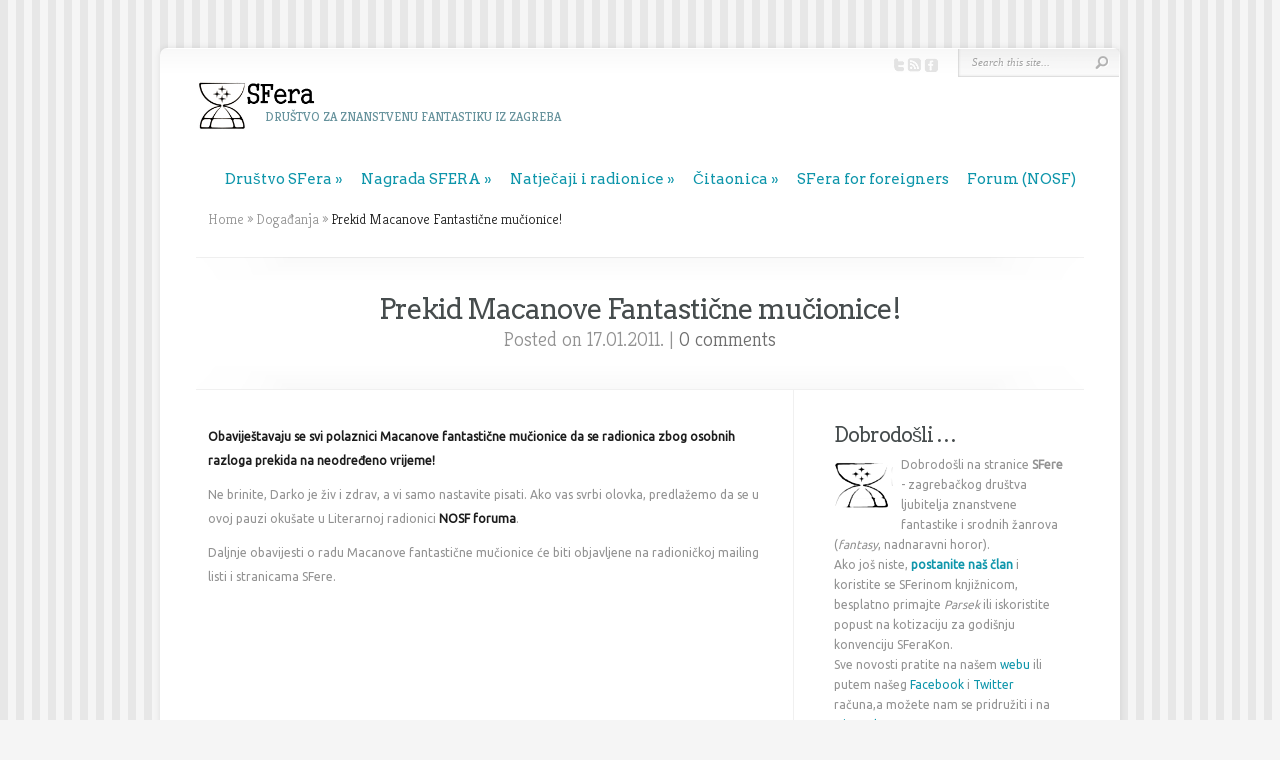

--- FILE ---
content_type: text/html; charset=UTF-8
request_url: https://sfera.hr/2011/odgada-se-macanova-fantasticna-mucionica/
body_size: 10090
content:
<!DOCTYPE html PUBLIC "-//W3C//DTD XHTML 1.0 Transitional//EN" "http://www.w3.org/TR/xhtml1/DTD/xhtml1-transitional.dtd">
<!--[if IE 6]>
<html xmlns="http://www.w3.org/1999/xhtml" id="ie6" lang="en-US">
<![endif]-->
<!--[if IE 7]>
<html xmlns="http://www.w3.org/1999/xhtml" id="ie7" lang="en-US">
<![endif]-->
<!--[if IE 8]>
<html xmlns="http://www.w3.org/1999/xhtml" id="ie8" lang="en-US">
<![endif]-->
<!--[if !(IE 6) | !(IE 7) | !(IE 8)  ]><!-->
<html xmlns="http://www.w3.org/1999/xhtml" lang="en-US">
<!--<![endif]-->
<head profile="http://gmpg.org/xfn/11">
<meta http-equiv="Content-Type" content="text/html; charset=UTF-8" />

<link rel="stylesheet" href="https://sfera.hr/wp-content/themes/Chameleon/style.css" type="text/css" media="screen" />
<link rel="stylesheet" href="https://sfera.hr/wp-content/themes/Chameleon/css/colorpicker.css" type="text/css" media="screen" />

<link href='https://fonts.googleapis.com/css?family=Droid+Sans:regular,bold' rel='stylesheet' type='text/css' /><link href='https://fonts.googleapis.com/css?family=Kreon:light,regular' rel='stylesheet' type='text/css' /><meta http-equiv="X-UA-Compatible" content="IE=edge">
<link rel="pingback" href="https://sfera.hr/xmlrpc.php" />

<!--[if lt IE 7]>
	<link rel="stylesheet" type="text/css" href="https://sfera.hr/wp-content/themes/Chameleon/css/ie6style.css" />
	<script type="text/javascript" src="https://sfera.hr/wp-content/themes/Chameleon/js/DD_belatedPNG_0.0.8a-min.js"></script>
	<script type="text/javascript">DD_belatedPNG.fix('img#logo, span.overlay, a.zoom-icon, a.more-icon, #menu, #menu-right, #menu-content, ul#top-menu ul, #menu-bar, .footer-widget ul li, span.post-overlay, #content-area, .avatar-overlay, .comment-arrow, .testimonials-item-bottom, #quote, #bottom-shadow, #quote .container');</script>
<![endif]-->
<!--[if IE 7]>
	<link rel="stylesheet" type="text/css" href="https://sfera.hr/wp-content/themes/Chameleon/css/ie7style.css" />
<![endif]-->
<!--[if IE 8]>
	<link rel="stylesheet" type="text/css" href="https://sfera.hr/wp-content/themes/Chameleon/css/ie8style.css" />
<![endif]-->

<script type="text/javascript">
	document.documentElement.className = 'js';
</script>

<script>var et_site_url='https://sfera.hr';var et_post_id='1916';function et_core_page_resource_fallback(a,b){"undefined"===typeof b&&(b=a.sheet.cssRules&&0===a.sheet.cssRules.length);b&&(a.onerror=null,a.onload=null,a.href?a.href=et_site_url+"/?et_core_page_resource="+a.id+et_post_id:a.src&&(a.src=et_site_url+"/?et_core_page_resource="+a.id+et_post_id))}
</script><title>Prekid Macanove Fantastične mučionice! | SFera</title>
<meta name='robots' content='max-image-preview:large' />
	<style>img:is([sizes="auto" i], [sizes^="auto," i]) { contain-intrinsic-size: 3000px 1500px }</style>
	<link rel="alternate" type="application/rss+xml" title="SFera &raquo; Feed" href="https://sfera.hr/feed/" />
<link rel="alternate" type="application/rss+xml" title="SFera &raquo; Comments Feed" href="https://sfera.hr/comments/feed/" />
<link rel="alternate" type="application/rss+xml" title="SFera &raquo; Prekid Macanove Fantastične mučionice! Comments Feed" href="https://sfera.hr/2011/odgada-se-macanova-fantasticna-mucionica/feed/" />
<script type="text/javascript">
/* <![CDATA[ */
window._wpemojiSettings = {"baseUrl":"https:\/\/s.w.org\/images\/core\/emoji\/16.0.1\/72x72\/","ext":".png","svgUrl":"https:\/\/s.w.org\/images\/core\/emoji\/16.0.1\/svg\/","svgExt":".svg","source":{"concatemoji":"https:\/\/sfera.hr\/wp-includes\/js\/wp-emoji-release.min.js?ver=6.8.3"}};
/*! This file is auto-generated */
!function(s,n){var o,i,e;function c(e){try{var t={supportTests:e,timestamp:(new Date).valueOf()};sessionStorage.setItem(o,JSON.stringify(t))}catch(e){}}function p(e,t,n){e.clearRect(0,0,e.canvas.width,e.canvas.height),e.fillText(t,0,0);var t=new Uint32Array(e.getImageData(0,0,e.canvas.width,e.canvas.height).data),a=(e.clearRect(0,0,e.canvas.width,e.canvas.height),e.fillText(n,0,0),new Uint32Array(e.getImageData(0,0,e.canvas.width,e.canvas.height).data));return t.every(function(e,t){return e===a[t]})}function u(e,t){e.clearRect(0,0,e.canvas.width,e.canvas.height),e.fillText(t,0,0);for(var n=e.getImageData(16,16,1,1),a=0;a<n.data.length;a++)if(0!==n.data[a])return!1;return!0}function f(e,t,n,a){switch(t){case"flag":return n(e,"\ud83c\udff3\ufe0f\u200d\u26a7\ufe0f","\ud83c\udff3\ufe0f\u200b\u26a7\ufe0f")?!1:!n(e,"\ud83c\udde8\ud83c\uddf6","\ud83c\udde8\u200b\ud83c\uddf6")&&!n(e,"\ud83c\udff4\udb40\udc67\udb40\udc62\udb40\udc65\udb40\udc6e\udb40\udc67\udb40\udc7f","\ud83c\udff4\u200b\udb40\udc67\u200b\udb40\udc62\u200b\udb40\udc65\u200b\udb40\udc6e\u200b\udb40\udc67\u200b\udb40\udc7f");case"emoji":return!a(e,"\ud83e\udedf")}return!1}function g(e,t,n,a){var r="undefined"!=typeof WorkerGlobalScope&&self instanceof WorkerGlobalScope?new OffscreenCanvas(300,150):s.createElement("canvas"),o=r.getContext("2d",{willReadFrequently:!0}),i=(o.textBaseline="top",o.font="600 32px Arial",{});return e.forEach(function(e){i[e]=t(o,e,n,a)}),i}function t(e){var t=s.createElement("script");t.src=e,t.defer=!0,s.head.appendChild(t)}"undefined"!=typeof Promise&&(o="wpEmojiSettingsSupports",i=["flag","emoji"],n.supports={everything:!0,everythingExceptFlag:!0},e=new Promise(function(e){s.addEventListener("DOMContentLoaded",e,{once:!0})}),new Promise(function(t){var n=function(){try{var e=JSON.parse(sessionStorage.getItem(o));if("object"==typeof e&&"number"==typeof e.timestamp&&(new Date).valueOf()<e.timestamp+604800&&"object"==typeof e.supportTests)return e.supportTests}catch(e){}return null}();if(!n){if("undefined"!=typeof Worker&&"undefined"!=typeof OffscreenCanvas&&"undefined"!=typeof URL&&URL.createObjectURL&&"undefined"!=typeof Blob)try{var e="postMessage("+g.toString()+"("+[JSON.stringify(i),f.toString(),p.toString(),u.toString()].join(",")+"));",a=new Blob([e],{type:"text/javascript"}),r=new Worker(URL.createObjectURL(a),{name:"wpTestEmojiSupports"});return void(r.onmessage=function(e){c(n=e.data),r.terminate(),t(n)})}catch(e){}c(n=g(i,f,p,u))}t(n)}).then(function(e){for(var t in e)n.supports[t]=e[t],n.supports.everything=n.supports.everything&&n.supports[t],"flag"!==t&&(n.supports.everythingExceptFlag=n.supports.everythingExceptFlag&&n.supports[t]);n.supports.everythingExceptFlag=n.supports.everythingExceptFlag&&!n.supports.flag,n.DOMReady=!1,n.readyCallback=function(){n.DOMReady=!0}}).then(function(){return e}).then(function(){var e;n.supports.everything||(n.readyCallback(),(e=n.source||{}).concatemoji?t(e.concatemoji):e.wpemoji&&e.twemoji&&(t(e.twemoji),t(e.wpemoji)))}))}((window,document),window._wpemojiSettings);
/* ]]> */
</script>
<meta content="Chameleon v.3.9.13" name="generator"/>
	<style type="text/css">
		body { color: #; }
		#content-area a, #content a { color: #0f96ab; }
		ul#top-menu li a { color: #0f96ab !important; }
		ul#top-menu > li.current_page_item > a, ul#top-menu li:hover > a, ul#top-menu > li.current-cat > a, ul#top-menu > li.current-menu-item > a { color: #0f96ab !important; }
		h1, h2, h3, h4, h5, h6, h1 a, h2 a, h3 a, h4 a, h5 a, h6 a { color: #464c4d !important; }

		#sidebar a { color:#0f96ab; }
		.footer-widget { color:# }
		#footer a, ul#bottom-menu li a { color:#0f96ab }
	</style>

<link rel='stylesheet' id='formidable-css' href='https://sfera.hr/wp-content/plugins/formidable/css/formidableforms.css?ver=11302247' type='text/css' media='all' />
<style id='wp-emoji-styles-inline-css' type='text/css'>

	img.wp-smiley, img.emoji {
		display: inline !important;
		border: none !important;
		box-shadow: none !important;
		height: 1em !important;
		width: 1em !important;
		margin: 0 0.07em !important;
		vertical-align: -0.1em !important;
		background: none !important;
		padding: 0 !important;
	}
</style>
<link rel='stylesheet' id='wp-block-library-css' href='https://sfera.hr/wp-includes/css/dist/block-library/style.min.css?ver=6.8.3' type='text/css' media='all' />
<style id='classic-theme-styles-inline-css' type='text/css'>
/*! This file is auto-generated */
.wp-block-button__link{color:#fff;background-color:#32373c;border-radius:9999px;box-shadow:none;text-decoration:none;padding:calc(.667em + 2px) calc(1.333em + 2px);font-size:1.125em}.wp-block-file__button{background:#32373c;color:#fff;text-decoration:none}
</style>
<style id='global-styles-inline-css' type='text/css'>
:root{--wp--preset--aspect-ratio--square: 1;--wp--preset--aspect-ratio--4-3: 4/3;--wp--preset--aspect-ratio--3-4: 3/4;--wp--preset--aspect-ratio--3-2: 3/2;--wp--preset--aspect-ratio--2-3: 2/3;--wp--preset--aspect-ratio--16-9: 16/9;--wp--preset--aspect-ratio--9-16: 9/16;--wp--preset--color--black: #000000;--wp--preset--color--cyan-bluish-gray: #abb8c3;--wp--preset--color--white: #ffffff;--wp--preset--color--pale-pink: #f78da7;--wp--preset--color--vivid-red: #cf2e2e;--wp--preset--color--luminous-vivid-orange: #ff6900;--wp--preset--color--luminous-vivid-amber: #fcb900;--wp--preset--color--light-green-cyan: #7bdcb5;--wp--preset--color--vivid-green-cyan: #00d084;--wp--preset--color--pale-cyan-blue: #8ed1fc;--wp--preset--color--vivid-cyan-blue: #0693e3;--wp--preset--color--vivid-purple: #9b51e0;--wp--preset--gradient--vivid-cyan-blue-to-vivid-purple: linear-gradient(135deg,rgba(6,147,227,1) 0%,rgb(155,81,224) 100%);--wp--preset--gradient--light-green-cyan-to-vivid-green-cyan: linear-gradient(135deg,rgb(122,220,180) 0%,rgb(0,208,130) 100%);--wp--preset--gradient--luminous-vivid-amber-to-luminous-vivid-orange: linear-gradient(135deg,rgba(252,185,0,1) 0%,rgba(255,105,0,1) 100%);--wp--preset--gradient--luminous-vivid-orange-to-vivid-red: linear-gradient(135deg,rgba(255,105,0,1) 0%,rgb(207,46,46) 100%);--wp--preset--gradient--very-light-gray-to-cyan-bluish-gray: linear-gradient(135deg,rgb(238,238,238) 0%,rgb(169,184,195) 100%);--wp--preset--gradient--cool-to-warm-spectrum: linear-gradient(135deg,rgb(74,234,220) 0%,rgb(151,120,209) 20%,rgb(207,42,186) 40%,rgb(238,44,130) 60%,rgb(251,105,98) 80%,rgb(254,248,76) 100%);--wp--preset--gradient--blush-light-purple: linear-gradient(135deg,rgb(255,206,236) 0%,rgb(152,150,240) 100%);--wp--preset--gradient--blush-bordeaux: linear-gradient(135deg,rgb(254,205,165) 0%,rgb(254,45,45) 50%,rgb(107,0,62) 100%);--wp--preset--gradient--luminous-dusk: linear-gradient(135deg,rgb(255,203,112) 0%,rgb(199,81,192) 50%,rgb(65,88,208) 100%);--wp--preset--gradient--pale-ocean: linear-gradient(135deg,rgb(255,245,203) 0%,rgb(182,227,212) 50%,rgb(51,167,181) 100%);--wp--preset--gradient--electric-grass: linear-gradient(135deg,rgb(202,248,128) 0%,rgb(113,206,126) 100%);--wp--preset--gradient--midnight: linear-gradient(135deg,rgb(2,3,129) 0%,rgb(40,116,252) 100%);--wp--preset--font-size--small: 13px;--wp--preset--font-size--medium: 20px;--wp--preset--font-size--large: 36px;--wp--preset--font-size--x-large: 42px;--wp--preset--spacing--20: 0.44rem;--wp--preset--spacing--30: 0.67rem;--wp--preset--spacing--40: 1rem;--wp--preset--spacing--50: 1.5rem;--wp--preset--spacing--60: 2.25rem;--wp--preset--spacing--70: 3.38rem;--wp--preset--spacing--80: 5.06rem;--wp--preset--shadow--natural: 6px 6px 9px rgba(0, 0, 0, 0.2);--wp--preset--shadow--deep: 12px 12px 50px rgba(0, 0, 0, 0.4);--wp--preset--shadow--sharp: 6px 6px 0px rgba(0, 0, 0, 0.2);--wp--preset--shadow--outlined: 6px 6px 0px -3px rgba(255, 255, 255, 1), 6px 6px rgba(0, 0, 0, 1);--wp--preset--shadow--crisp: 6px 6px 0px rgba(0, 0, 0, 1);}:where(.is-layout-flex){gap: 0.5em;}:where(.is-layout-grid){gap: 0.5em;}body .is-layout-flex{display: flex;}.is-layout-flex{flex-wrap: wrap;align-items: center;}.is-layout-flex > :is(*, div){margin: 0;}body .is-layout-grid{display: grid;}.is-layout-grid > :is(*, div){margin: 0;}:where(.wp-block-columns.is-layout-flex){gap: 2em;}:where(.wp-block-columns.is-layout-grid){gap: 2em;}:where(.wp-block-post-template.is-layout-flex){gap: 1.25em;}:where(.wp-block-post-template.is-layout-grid){gap: 1.25em;}.has-black-color{color: var(--wp--preset--color--black) !important;}.has-cyan-bluish-gray-color{color: var(--wp--preset--color--cyan-bluish-gray) !important;}.has-white-color{color: var(--wp--preset--color--white) !important;}.has-pale-pink-color{color: var(--wp--preset--color--pale-pink) !important;}.has-vivid-red-color{color: var(--wp--preset--color--vivid-red) !important;}.has-luminous-vivid-orange-color{color: var(--wp--preset--color--luminous-vivid-orange) !important;}.has-luminous-vivid-amber-color{color: var(--wp--preset--color--luminous-vivid-amber) !important;}.has-light-green-cyan-color{color: var(--wp--preset--color--light-green-cyan) !important;}.has-vivid-green-cyan-color{color: var(--wp--preset--color--vivid-green-cyan) !important;}.has-pale-cyan-blue-color{color: var(--wp--preset--color--pale-cyan-blue) !important;}.has-vivid-cyan-blue-color{color: var(--wp--preset--color--vivid-cyan-blue) !important;}.has-vivid-purple-color{color: var(--wp--preset--color--vivid-purple) !important;}.has-black-background-color{background-color: var(--wp--preset--color--black) !important;}.has-cyan-bluish-gray-background-color{background-color: var(--wp--preset--color--cyan-bluish-gray) !important;}.has-white-background-color{background-color: var(--wp--preset--color--white) !important;}.has-pale-pink-background-color{background-color: var(--wp--preset--color--pale-pink) !important;}.has-vivid-red-background-color{background-color: var(--wp--preset--color--vivid-red) !important;}.has-luminous-vivid-orange-background-color{background-color: var(--wp--preset--color--luminous-vivid-orange) !important;}.has-luminous-vivid-amber-background-color{background-color: var(--wp--preset--color--luminous-vivid-amber) !important;}.has-light-green-cyan-background-color{background-color: var(--wp--preset--color--light-green-cyan) !important;}.has-vivid-green-cyan-background-color{background-color: var(--wp--preset--color--vivid-green-cyan) !important;}.has-pale-cyan-blue-background-color{background-color: var(--wp--preset--color--pale-cyan-blue) !important;}.has-vivid-cyan-blue-background-color{background-color: var(--wp--preset--color--vivid-cyan-blue) !important;}.has-vivid-purple-background-color{background-color: var(--wp--preset--color--vivid-purple) !important;}.has-black-border-color{border-color: var(--wp--preset--color--black) !important;}.has-cyan-bluish-gray-border-color{border-color: var(--wp--preset--color--cyan-bluish-gray) !important;}.has-white-border-color{border-color: var(--wp--preset--color--white) !important;}.has-pale-pink-border-color{border-color: var(--wp--preset--color--pale-pink) !important;}.has-vivid-red-border-color{border-color: var(--wp--preset--color--vivid-red) !important;}.has-luminous-vivid-orange-border-color{border-color: var(--wp--preset--color--luminous-vivid-orange) !important;}.has-luminous-vivid-amber-border-color{border-color: var(--wp--preset--color--luminous-vivid-amber) !important;}.has-light-green-cyan-border-color{border-color: var(--wp--preset--color--light-green-cyan) !important;}.has-vivid-green-cyan-border-color{border-color: var(--wp--preset--color--vivid-green-cyan) !important;}.has-pale-cyan-blue-border-color{border-color: var(--wp--preset--color--pale-cyan-blue) !important;}.has-vivid-cyan-blue-border-color{border-color: var(--wp--preset--color--vivid-cyan-blue) !important;}.has-vivid-purple-border-color{border-color: var(--wp--preset--color--vivid-purple) !important;}.has-vivid-cyan-blue-to-vivid-purple-gradient-background{background: var(--wp--preset--gradient--vivid-cyan-blue-to-vivid-purple) !important;}.has-light-green-cyan-to-vivid-green-cyan-gradient-background{background: var(--wp--preset--gradient--light-green-cyan-to-vivid-green-cyan) !important;}.has-luminous-vivid-amber-to-luminous-vivid-orange-gradient-background{background: var(--wp--preset--gradient--luminous-vivid-amber-to-luminous-vivid-orange) !important;}.has-luminous-vivid-orange-to-vivid-red-gradient-background{background: var(--wp--preset--gradient--luminous-vivid-orange-to-vivid-red) !important;}.has-very-light-gray-to-cyan-bluish-gray-gradient-background{background: var(--wp--preset--gradient--very-light-gray-to-cyan-bluish-gray) !important;}.has-cool-to-warm-spectrum-gradient-background{background: var(--wp--preset--gradient--cool-to-warm-spectrum) !important;}.has-blush-light-purple-gradient-background{background: var(--wp--preset--gradient--blush-light-purple) !important;}.has-blush-bordeaux-gradient-background{background: var(--wp--preset--gradient--blush-bordeaux) !important;}.has-luminous-dusk-gradient-background{background: var(--wp--preset--gradient--luminous-dusk) !important;}.has-pale-ocean-gradient-background{background: var(--wp--preset--gradient--pale-ocean) !important;}.has-electric-grass-gradient-background{background: var(--wp--preset--gradient--electric-grass) !important;}.has-midnight-gradient-background{background: var(--wp--preset--gradient--midnight) !important;}.has-small-font-size{font-size: var(--wp--preset--font-size--small) !important;}.has-medium-font-size{font-size: var(--wp--preset--font-size--medium) !important;}.has-large-font-size{font-size: var(--wp--preset--font-size--large) !important;}.has-x-large-font-size{font-size: var(--wp--preset--font-size--x-large) !important;}
:where(.wp-block-post-template.is-layout-flex){gap: 1.25em;}:where(.wp-block-post-template.is-layout-grid){gap: 1.25em;}
:where(.wp-block-columns.is-layout-flex){gap: 2em;}:where(.wp-block-columns.is-layout-grid){gap: 2em;}
:root :where(.wp-block-pullquote){font-size: 1.5em;line-height: 1.6;}
</style>
<link rel='stylesheet' id='et_responsive-css' href='https://sfera.hr/wp-content/themes/Chameleon/css/responsive.css?ver=6.8.3' type='text/css' media='all' />
<link rel='stylesheet' id='et-shortcodes-css-css' href='https://sfera.hr/wp-content/themes/Chameleon/epanel/shortcodes/css/shortcodes-legacy.css?ver=3.9.13' type='text/css' media='all' />
<link rel='stylesheet' id='et-shortcodes-responsive-css-css' href='https://sfera.hr/wp-content/themes/Chameleon/epanel/shortcodes/css/shortcodes_responsive.css?ver=3.9.13' type='text/css' media='all' />
<link rel='stylesheet' id='magnific_popup-css' href='https://sfera.hr/wp-content/themes/Chameleon/includes/page_templates/js/magnific_popup/magnific_popup.css?ver=1.3.4' type='text/css' media='screen' />
<link rel='stylesheet' id='et_page_templates-css' href='https://sfera.hr/wp-content/themes/Chameleon/includes/page_templates/page_templates.css?ver=1.8' type='text/css' media='screen' />
<script type="text/javascript" src="https://sfera.hr/wp-includes/js/jquery/jquery.min.js?ver=3.7.1" id="jquery-core-js"></script>
<script type="text/javascript" src="https://sfera.hr/wp-includes/js/jquery/jquery-migrate.min.js?ver=3.4.1" id="jquery-migrate-js"></script>
<script type="text/javascript" src="https://sfera.hr/wp-content/themes/Chameleon/js/jquery.cycle.all.min.js?ver=1.0" id="jquery_cycle-js"></script>
<link rel="https://api.w.org/" href="https://sfera.hr/wp-json/" /><link rel="alternate" title="JSON" type="application/json" href="https://sfera.hr/wp-json/wp/v2/posts/1916" /><link rel="EditURI" type="application/rsd+xml" title="RSD" href="https://sfera.hr/xmlrpc.php?rsd" />
<meta name="generator" content="WordPress 6.8.3" />
<link rel="canonical" href="https://sfera.hr/2011/odgada-se-macanova-fantasticna-mucionica/" />
<link rel='shortlink' href='https://sfera.hr/?p=1916' />
<link rel="alternate" title="oEmbed (JSON)" type="application/json+oembed" href="https://sfera.hr/wp-json/oembed/1.0/embed?url=https%3A%2F%2Fsfera.hr%2F2011%2Fodgada-se-macanova-fantasticna-mucionica%2F" />
<link rel="alternate" title="oEmbed (XML)" type="text/xml+oembed" href="https://sfera.hr/wp-json/oembed/1.0/embed?url=https%3A%2F%2Fsfera.hr%2F2011%2Fodgada-se-macanova-fantasticna-mucionica%2F&#038;format=xml" />

        <script type="text/javascript">
            var jQueryMigrateHelperHasSentDowngrade = false;

			window.onerror = function( msg, url, line, col, error ) {
				// Break out early, do not processing if a downgrade reqeust was already sent.
				if ( jQueryMigrateHelperHasSentDowngrade ) {
					return true;
                }

				var xhr = new XMLHttpRequest();
				var nonce = '7eb6a25d20';
				var jQueryFunctions = [
					'andSelf',
					'browser',
					'live',
					'boxModel',
					'support.boxModel',
					'size',
					'swap',
					'clean',
					'sub',
                ];
				var match_pattern = /\)\.(.+?) is not a function/;
                var erroredFunction = msg.match( match_pattern );

                // If there was no matching functions, do not try to downgrade.
                if ( null === erroredFunction || typeof erroredFunction !== 'object' || typeof erroredFunction[1] === "undefined" || -1 === jQueryFunctions.indexOf( erroredFunction[1] ) ) {
                    return true;
                }

                // Set that we've now attempted a downgrade request.
                jQueryMigrateHelperHasSentDowngrade = true;

				xhr.open( 'POST', 'https://sfera.hr/wp-admin/admin-ajax.php' );
				xhr.setRequestHeader( 'Content-Type', 'application/x-www-form-urlencoded' );
				xhr.onload = function () {
					var response,
                        reload = false;

					if ( 200 === xhr.status ) {
                        try {
                        	response = JSON.parse( xhr.response );

                        	reload = response.data.reload;
                        } catch ( e ) {
                        	reload = false;
                        }
                    }

					// Automatically reload the page if a deprecation caused an automatic downgrade, ensure visitors get the best possible experience.
					if ( reload ) {
						location.reload();
                    }
				};

				xhr.send( encodeURI( 'action=jquery-migrate-downgrade-version&_wpnonce=' + nonce ) );

				// Suppress error alerts in older browsers
				return true;
			}
        </script>

		<!-- used in scripts --><meta name="et_featured_auto_speed" content="2000" /><meta name="et_disable_toptier" content="1" /><meta name="et_featured_slider_auto" content="1" /><meta name="et_theme_folder" content="https://sfera.hr/wp-content/themes/Chameleon" /><style type="text/css">body { background-color: #f5f5f5; }body { background-image: url(https://sfera.hr/wp-content/themes/Chameleon/images/body-bg8.png); }</style><link id='arvo' href='//fonts.googleapis.com/css?family=Arvo' rel='stylesheet' type='text/css' /><style type='text/css'>h1,h2,h3,h4,h5,h6,ul#top-menu a { font-family: 'Arvo', Arial, sans-serif !important;  }</style><style type='text/css'>h1,h2,h3,h4,h5,h6,ul#top-menu > li.current_page_item > a, ul#top-menu a:hover, ul#top-menu > li.sfHover > a, h2.title a { color: #464c4d;  }
		#featured h2 a, #featured-modest h2 a, #featured h2, #featured-modest h2 { color: #fff !important; }
		</style><link id='ubuntu' href='//fonts.googleapis.com/css?family=Ubuntu' rel='stylesheet' type='text/css' /><style type='text/css'>body { font-family: 'Ubuntu', Arial, sans-serif !important;  }</style><style type='text/css'>body {  }</style><meta name="viewport" content="width=device-width, initial-scale=1.0, maximum-scale=1.0, user-scalable=0" /><link rel="shortcut icon" href="https://sfera.hr/slike/2012/09/Ceres.ico" /><link rel="preload" href="https://sfera.hr/wp-content/themes/Chameleon/core/admin/fonts/modules.ttf" as="font" crossorigin="anonymous"><style type="text/css">.recentcomments a{display:inline !important;padding:0 !important;margin:0 !important;}</style>	<style type="text/css">
		#et_pt_portfolio_gallery { margin-left: -41px; margin-right: -51px; }
		.et_pt_portfolio_item { margin-left: 35px; }
		.et_portfolio_small { margin-left: -40px !important; }
		.et_portfolio_small .et_pt_portfolio_item { margin-left: 32px !important; }
		.et_portfolio_large { margin-left: -26px !important; }
		.et_portfolio_large .et_pt_portfolio_item { margin-left: 11px !important; }
	</style>

</head>
<body class="wp-singular post-template-default single single-post postid-1916 single-format-standard wp-theme-Chameleon et_includes_sidebar">
		<div id="container">
		<div id="header" class="clearfix">
			<a href="https://sfera.hr/">
								<img src="https://sfera.hr/slike/2014/06/logosfera.png" alt="SFera" id="logo"/>
			</a>
			<p id="slogan">Društvo za znanstvenu fantastiku iz Zagreba</p>
			<a href="#" id="mobile_nav" class="closed">Navigation<span></span></a>
			<ul id="top-menu" class="nav"><li id="menu-item-4901" class="menu-item menu-item-type-post_type menu-item-object-page menu-item-has-children menu-item-4901"><a href="https://sfera.hr/drustvo-sfera/">Društvo SFera</a>
<ul class="sub-menu">
	<li id="menu-item-4914" class="menu-item menu-item-type-post_type menu-item-object-page menu-item-has-children menu-item-4914"><a href="https://sfera.hr/drustvo-sfera/about/">O SFeri</a>
	<ul class="sub-menu">
		<li id="menu-item-4909" class="menu-item menu-item-type-post_type menu-item-object-page menu-item-4909"><a href="https://sfera.hr/drustvo-sfera/povijest/">Povijest SFere</a></li>
		<li id="menu-item-4913" class="menu-item menu-item-type-post_type menu-item-object-page menu-item-4913"><a href="https://sfera.hr/drustvo-sfera/sfera-je/">SFera je …</a></li>
	</ul>
</li>
	<li id="menu-item-4910" class="menu-item menu-item-type-post_type menu-item-object-page menu-item-4910"><a href="https://sfera.hr/drustvo-sfera/clanstvo/">Članstvo u SFeri</a></li>
	<li id="menu-item-4911" class="menu-item menu-item-type-post_type menu-item-object-page menu-item-4911"><a href="https://sfera.hr/drustvo-sfera/prostorije/">Prostorije SFere</a></li>
	<li id="menu-item-4912" class="menu-item menu-item-type-post_type menu-item-object-page menu-item-has-children menu-item-4912"><a href="https://sfera.hr/drustvo-sfera/knjiznica/">SFerina SF knjižnica</a>
	<ul class="sub-menu">
		<li id="menu-item-8500" class="menu-item menu-item-type-post_type menu-item-object-page menu-item-8500"><a href="https://sfera.hr/skladiste-koje-bi-htjelo-biti-knjiznica/">Skladište koje bi htjelo biti knjižnica</a></li>
	</ul>
</li>
</ul>
</li>
<li id="menu-item-4902" class="menu-item menu-item-type-post_type menu-item-object-page menu-item-has-children menu-item-4902"><a href="https://sfera.hr/nagrada-sfera/">Nagrada SFERA</a>
<ul class="sub-menu">
	<li id="menu-item-4903" class="menu-item menu-item-type-post_type menu-item-object-page menu-item-4903"><a href="https://sfera.hr/nagrada-sfera/nagrada/">Što je nagrada SFERA</a></li>
	<li id="menu-item-4904" class="menu-item menu-item-type-post_type menu-item-object-page menu-item-4904"><a href="https://sfera.hr/nagrada-sfera/kategorije-i-postupak-ziriranja/">Kategorije i postupak žiriranja</a></li>
	<li id="menu-item-4905" class="menu-item menu-item-type-post_type menu-item-object-page menu-item-4905"><a href="https://sfera.hr/nagrada-sfera/popis-dobitnika/">Popis dobitnika nagrade SFERA</a></li>
</ul>
</li>
<li id="menu-item-4906" class="menu-item menu-item-type-post_type menu-item-object-page menu-item-has-children menu-item-4906"><a href="https://sfera.hr/natjecaji-i-radionice/">Natječaji i radionice</a>
<ul class="sub-menu">
	<li id="menu-item-7637" class="menu-item menu-item-type-post_type menu-item-object-page menu-item-7637"><a href="https://sfera.hr/natjecaji-i-radionice/natjecaj-zbirka/">Natječaj za godišnju SFeraKonsku zbirku priča (2026.)</a></li>
	<li id="menu-item-5254" class="menu-item menu-item-type-post_type menu-item-object-page menu-item-5254"><a href="https://sfera.hr/natjecaji-i-radionice/djeca/">Natječaj za dječje radove &#8211; SFERICE 2025</a></li>
	<li id="menu-item-4934" class="menu-item menu-item-type-post_type menu-item-object-page menu-item-4934"><a href="https://sfera.hr/natjecaji-i-radionice/poziv-za-slanje-radova-za-casopis-ubiq/">Poziv za slanje radova za časopis Ubiq</a></li>
	<li id="menu-item-4933" class="menu-item menu-item-type-post_type menu-item-object-page menu-item-4933"><a href="https://sfera.hr/natjecaji-i-radionice/poziv-za-slanje-radova-za-fanzin-parsek/">Poziv za slanje radova za fanzin Parsek</a></li>
	<li id="menu-item-5796" class="menu-item menu-item-type-post_type menu-item-object-page menu-item-5796"><a href="https://sfera.hr/natjecaji-i-radionice/radionice-arhiva/">Arhiva radionica pisanja</a></li>
</ul>
</li>
<li id="menu-item-5397" class="menu-item menu-item-type-post_type menu-item-object-page menu-item-has-children menu-item-5397"><a href="https://sfera.hr/citaonica/">Čitaonica</a>
<ul class="sub-menu">
	<li id="menu-item-7816" class="menu-item menu-item-type-post_type menu-item-object-page menu-item-7816"><a href="https://sfera.hr/citaonica/sferin-book-club/">SFerin Book Club</a></li>
	<li id="menu-item-5398" class="menu-item menu-item-type-post_type menu-item-object-page menu-item-5398"><a href="https://sfera.hr/citaonica/sferakonske-zbirke/">SFeraKonske zbirke</a></li>
	<li id="menu-item-5399" class="menu-item menu-item-type-post_type menu-item-object-page menu-item-5399"><a href="https://sfera.hr/citaonica/biblioteka-sfera/">Biblioteka SFera</a></li>
	<li id="menu-item-6071" class="menu-item menu-item-type-post_type menu-item-object-page menu-item-6071"><a href="https://sfera.hr/casopis-ubiq/">Časopis UBIQ</a></li>
	<li id="menu-item-5400" class="menu-item menu-item-type-post_type menu-item-object-page menu-item-5400"><a href="https://sfera.hr/citaonica/biblioteka-transfuzija/">Biblioteka TranSFuzija</a></li>
	<li id="menu-item-6351" class="menu-item menu-item-type-custom menu-item-object-custom menu-item-6351"><a href="http://parsek.sfera.hr/">Parsek</a></li>
	<li id="menu-item-6964" class="menu-item menu-item-type-post_type menu-item-object-page menu-item-6964"><a href="https://sfera.hr/citaonica/lektira/">SF za početnike (ili: Lektira koju su vam u školi prešutjeli)</a></li>
	<li id="menu-item-7418" class="menu-item menu-item-type-post_type menu-item-object-page menu-item-7418"><a href="https://sfera.hr/sfera-preporucuje-hrvatski-sf-onlajn/">SFera preporučuje: hrvatski SF onlajn!</a></li>
</ul>
</li>
<li id="menu-item-5782" class="menu-item menu-item-type-post_type menu-item-object-page menu-item-5782"><a href="https://sfera.hr/sfera-for-foreigners/">SFera for foreigners</a></li>
<li id="menu-item-7756" class="menu-item menu-item-type-custom menu-item-object-custom menu-item-7756"><a href="http://nosf.sfera.hr">Forum (NOSF)</a></li>
</ul>
			<div id="additional-info">
				<div id="et-social-icons">
					<a href='https://twitter.com/sferazg' target='_blank'><img alt='Twitter' src='https://sfera.hr/wp-content/themes/Chameleon/images/twitter.png' /></a><a href='http://sfera.hr/feed/' target='_blank'><img alt='Rss' src='https://sfera.hr/wp-content/themes/Chameleon/images/rss.png' /></a><a href='http://www.facebook.com/SFeraZG' target='_blank'><img alt='Facebook' src='https://sfera.hr/wp-content/themes/Chameleon/images/facebook.png' /></a>				</div>

				<div id="search-form">
					<form method="get" id="searchform" action="https://sfera.hr//">
						<input type="text" value="Search this site..." name="s" id="searchinput" />
						<input type="image" src="https://sfera.hr/wp-content/themes/Chameleon/images/search_btn.png" id="searchsubmit" />
					</form>
				</div> <!-- end #search-form -->
			</div> <!-- end #additional-info -->
		</div> <!-- end #header -->

<div id="breadcrumbs">
					<a href="https://sfera.hr/">Home</a> <span class="raquo">&raquo;</span>

									<a href="https://sfera.hr/category/dogadanja/">Događanja</a> <span class="raquo">&raquo;</span> Prekid Macanove Fantastične mučionice!					</div> <!-- end #breadcrumbs --><div id="category-name">
	<div id="category-inner">
				<h1 class="category-title">Prekid Macanove Fantastične mučionice!</h1>
		
						<p class="description">
					Posted  on 17.01.2011. | <a href="https://sfera.hr/2011/odgada-se-macanova-fantasticna-mucionica/#respond">0 comments</a>			</p>
			</div> <!-- end #category-inner -->
</div> <!-- end #category-name -->
<div id="content" class="clearfix">
	<div id="left-area">
			<div class="entry post clearfix">
			
			
			<p><strong>Obaviještavaju se svi polaznici Macanove fantastične mučionice da se radionica zbog osobnih razloga prekida na neodređeno vrijeme! </strong></p>
<p>Ne brinite, Darko je živ i zdrav, a vi samo nastavite pisati. Ako vas svrbi olovka, predlažemo da se u ovoj pauzi okušate u Literarnoj radionici <a href="http://forum.tip.it/nosf/viewforum.php?f=19" target="_blank"><strong>NOSF foruma</strong></a>.</p>
<p>Daljnje obavijesti o radu Macanove fantastične mučionice će biti objavljene na radioničkoj mailing listi i stranicama SFere.</p>
								</div> <!-- end .entry -->

		
		
				</div> 	<!-- end #left-area -->

	<div id="sidebar">
	<div id="aboutmewidget-2" class="widget widget_aboutmewidget"><h3 class="title">Dobrodošli &#8230;</h3>		<div class="clearfix">
			<img src="https://sfera.hr/slike/2012/06/pepeljara-nova.png" id="about-image" alt="" />
			Dobrodošli na stranice <b>SFere</b> - zagrebačkog društva ljubitelja znanstvene fantastike i srodnih žanrova (<i>fantasy</i>, nadnaravni horor).
<br>Ako još niste, <a href="http://sfera.hr/drustvo-sfera/clanstvo/"><b>postanite naš član</b></a> i koristite se SFerinom knjižnicom, besplatno primajte <i>Parsek</i> ili iskoristite popust na kotizaciju za godišnju konvenciju SFeraKon.
<br>
Sve novosti pratite na našem <a href="http://sfera.hr/feed/">webu</a> ili putem našeg <a href="http://www.facebook.com/SFeraZG">Facebook</a> i <a href="https://twitter.com/sferazg">Twitter</a> računa,a možete nam se pridružiti i na <a href="https://discord.com/invite/jkBV2EF">Discordu</a>...		</div> <!-- end about me section -->
	</div> <!-- end .widget --><div id="text-237308468" class="widget widget_text"><h3 class="title">SFeraKon</h3>			<div class="textwidget"><p>SFeraKon je konvencija ljubitelja znanstvene fantastike koja se svake godine potkraj travnja ili početkom svibnja odvija u Zagrebu.<br />
<b><a href="http://sferakon.org/"  target="_blank" title="SFeraKon">www.sferakon.org</a></b></p>
</div>
		</div> <!-- end .widget --><div id="text-8" class="widget widget_text"><h3 class="title">Parsek</h3>			<div class="textwidget"><p>Parsek je PARadoksalno SEKularno glasilo Društva za znanstvenu fantastiku SFera. Izlazi kvartalno i još ponekad, a može se čitati u tiskanom i online izdanju.<br />
<b><a href="https://parsek.sfera.hr/" target="_blank" title="Parsek">parsek.sfera.hr</a></b></p>
</div>
		</div> <!-- end .widget --></div> <!-- end #sidebar --></div> <!-- end #content -->

		<div id="footer">
			<div id="footer-content" class="clearfix">
				<div id="footer-widgets" class="clearfix">
					
		<div id="recent-posts-3" class="footer-widget widget_recent_entries">
		<h4 class="widgettitle">Najnovije</h4>
		<ul>
											<li>
					<a href="https://sfera.hr/2025/program-sfere-u-prosincu-17/">Program SFere u prosincu</a>
									</li>
											<li>
					<a href="https://sfera.hr/2025/program-sfere-u-studenom-15/">Program SFere u studenom</a>
									</li>
											<li>
					<a href="https://sfera.hr/2025/upotpunjujemo-arhive-parseka/">Upotpunjujemo arhive Parseka!</a>
									</li>
											<li>
					<a href="https://sfera.hr/2025/program-sfere-u-listopadu-14/">Program SFere u listopadu</a>
									</li>
											<li>
					<a href="https://sfera.hr/2025/9728/">SFeraKon Express sprema se na novu vožnju &#8211; poziv na slanje pisma namjere</a>
									</li>
					</ul>

		</div> <!-- end .footer-widget --><div id="recent-comments-2" class="footer-widget widget_recent_comments"><h4 class="widgettitle">Komentari</h4><ul id="recentcomments"><li class="recentcomments"><span class="comment-author-link">Mladen D.</span> on <a href="https://sfera.hr/2021/in-memoriam-tatjana-jambrisak-1965-2021/comment-page-1/#comment-93882">In memoriam Tatjana Jambrišak (1965. – 2021.)</a></li><li class="recentcomments"><span class="comment-author-link"><a href="http://nosf.net/" class="url" rel="ugc external nofollow">Xaotix</a></span> on <a href="https://sfera.hr/2019/program-sfere-u-studenom-10/comment-page-1/#comment-92693">Program SFere u studenom</a></li><li class="recentcomments"><span class="comment-author-link"><a href="https://igre.games/" class="url" rel="ugc external nofollow">igre</a></span> on <a href="https://sfera.hr/2019/program-sfere-u-listopadu-10/comment-page-1/#comment-92562">Program SFere u listopadu</a></li><li class="recentcomments"><span class="comment-author-link"><a href="http://nosf.net/" class="url" rel="ugc external nofollow">Xaotix</a></span> on <a href="https://sfera.hr/2019/program-sfere-u-listopadu-10/comment-page-1/#comment-92541">Program SFere u listopadu</a></li><li class="recentcomments"><span class="comment-author-link"><a href="https://igre.games/" class="url" rel="ugc external nofollow">igre</a></span> on <a href="https://sfera.hr/2018/objavljeni-dobitnici-sferica-2018/comment-page-1/#comment-92522">Objavljeni dobitnici SFERICA 2018</a></li></ul></div> <!-- end .footer-widget -->				</div> <!-- end #footer-widgets -->
				<p id="copyright">Designed by  <a href="http://www.elegantthemes.com" title="Premium WordPress Themes">Elegant Themes</a> | Powered by  <a href="http://www.wordpress.org">WordPress</a></p>
			</div> <!-- end #footer-content -->
		</div> <!-- end #footer -->
	</div> <!-- end #container -->
	<script src="https://sfera.hr/wp-content/themes/Chameleon/js/jquery.easing.1.3.js" type="text/javascript"></script>
<script src="https://sfera.hr/wp-content/themes/Chameleon/js/superfish.min.js" type="text/javascript"></script>
<script src="https://sfera.hr/wp-content/themes/Chameleon/js/custom.js" type="text/javascript"></script>	<script type="speculationrules">
{"prefetch":[{"source":"document","where":{"and":[{"href_matches":"\/*"},{"not":{"href_matches":["\/wp-*.php","\/wp-admin\/*","\/slike\/*","\/wp-content\/*","\/wp-content\/plugins\/*","\/wp-content\/themes\/Chameleon\/*","\/*\\?(.+)"]}},{"not":{"selector_matches":"a[rel~=\"nofollow\"]"}},{"not":{"selector_matches":".no-prefetch, .no-prefetch a"}}]},"eagerness":"conservative"}]}
</script>
<script type="text/javascript" src="https://sfera.hr/wp-content/themes/Chameleon/js/jquery.flexslider-min.js?ver=1.0" id="flexslider-js"></script>
<script type="text/javascript" src="https://sfera.hr/wp-content/themes/Chameleon/js/et_flexslider.js?ver=1.0" id="flexslider_script-js"></script>
<script type="text/javascript" src="https://sfera.hr/wp-includes/js/comment-reply.min.js?ver=6.8.3" id="comment-reply-js" async="async" data-wp-strategy="async"></script>
<script type="text/javascript" src="https://sfera.hr/wp-content/themes/Chameleon/core/admin/js/common.js?ver=4.7.4" id="et-core-common-js"></script>
<script type="text/javascript" src="https://sfera.hr/wp-content/themes/Chameleon/includes/page_templates/js/jquery.easing-1.3.pack.js?ver=1.3.4" id="easing-js"></script>
<script type="text/javascript" src="https://sfera.hr/wp-content/themes/Chameleon/includes/page_templates/js/magnific_popup/jquery.magnific-popup.js?ver=1.3.4" id="magnific_popup-js"></script>
<script type="text/javascript" id="et-ptemplates-frontend-js-extra">
/* <![CDATA[ */
var et_ptemplates_strings = {"captcha":"Captcha","fill":"Fill","field":"field","invalid":"Invalid email"};
/* ]]> */
</script>
<script type="text/javascript" src="https://sfera.hr/wp-content/themes/Chameleon/includes/page_templates/js/et-ptemplates-frontend.js?ver=1.1" id="et-ptemplates-frontend-js"></script>
</body>
</html>
